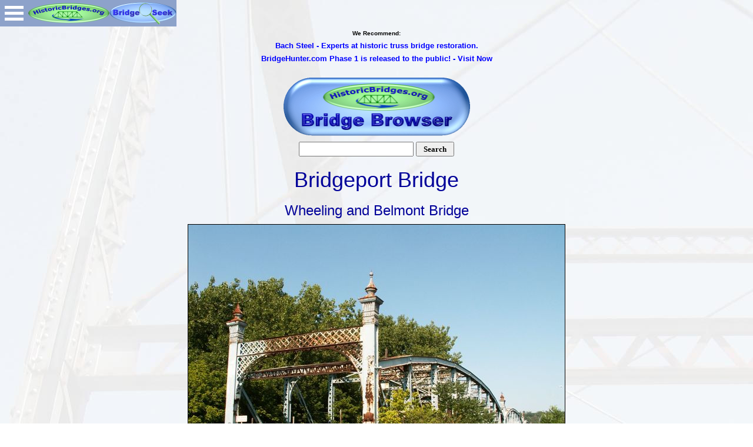

--- FILE ---
content_type: text/css
request_url: https://historicbridges.org/bootstrap/css/grid.css
body_size: 1
content:

.row {
  margin-bottom: 5px;
}
.row .row {
  margin-top: 5px;
  margin-bottom: 0;
}
.row-eq-height {
  display: -webkit-box;
  display: -webkit-flex;
  display: -ms-flexbox;
  display:         flex;
}
[class*="col-"] {
  padding-top: 5px;
  padding-bottom: 5px;
  background-color: #99CCFF;
  border: none;
  
}

hr {
  margin-top: 5px;
  margin-bottom: 5px;
}
.resultsframer {
background-color: #99CCFF;
border-bottom: 1px solid black;
border-top: 1px solid black;
text-align: center;
font-family: Tahoma, Verdana, Arial;
word-wrap:break-word;
}